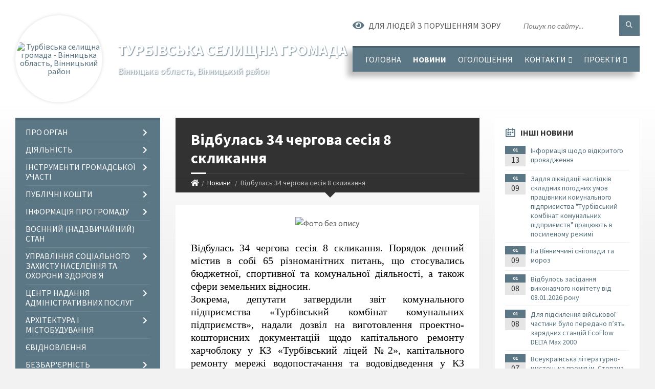

--- FILE ---
content_type: text/html; charset=UTF-8
request_url: https://ttg.gov.ua/news/1684930983/
body_size: 21265
content:
<!DOCTYPE html>
<html class="wide wow-animation" lang="uk">
<head>
	<!--[if IE]><meta http-equiv="X-UA-Compatible" content="IE=edge"><![endif]-->
	<meta charset="utf-8">
	<meta name="viewport" content="width=device-width, initial-scale=1">
	<!--[if IE]><script>
		document.createElement('header');
		document.createElement('nav');
		document.createElement('main');
		document.createElement('section');
		document.createElement('article');
		document.createElement('aside');
		document.createElement('footer');
		document.createElement('figure');
		document.createElement('figcaption');
	</script><![endif]-->
	<title>Відбулась 34 чергова сесія 8 скликання | Турбівська селищна громада</title>
	<meta name="description" content=". . Відбулась 34 чергова сесія 8 скликання. Порядок денний містив в собі 65 різноманітних питань, що стосувались бюджетної, спортивної та комунальної діяльності, а також сфери земельних відносин. . Зокрема, депутати затвердили звіт ком">
	<meta name="keywords" content="Відбулась, 34, чергова, сесія, 8, скликання, |, Турбівська, селищна, громада, 04326230">

	
		<meta property="og:image" content="https://rada.info/upload/users_files/04326230/8cf5339f8b666e90233f28018cac1fbd.jpg">
	<meta property="og:image:width" content="1800">
	<meta property="og:image:height" content="1350">
			<meta property="og:title" content="Відбулась 34 чергова сесія 8 скликання">
				<meta property="og:type" content="article">
	<meta property="og:url" content="https://ttg.gov.ua/news/1684930983/">
		
		<link rel="apple-touch-icon" sizes="57x57" href="https://gromada.org.ua/apple-icon-57x57.png">
	<link rel="apple-touch-icon" sizes="60x60" href="https://gromada.org.ua/apple-icon-60x60.png">
	<link rel="apple-touch-icon" sizes="72x72" href="https://gromada.org.ua/apple-icon-72x72.png">
	<link rel="apple-touch-icon" sizes="76x76" href="https://gromada.org.ua/apple-icon-76x76.png">
	<link rel="apple-touch-icon" sizes="114x114" href="https://gromada.org.ua/apple-icon-114x114.png">
	<link rel="apple-touch-icon" sizes="120x120" href="https://gromada.org.ua/apple-icon-120x120.png">
	<link rel="apple-touch-icon" sizes="144x144" href="https://gromada.org.ua/apple-icon-144x144.png">
	<link rel="apple-touch-icon" sizes="152x152" href="https://gromada.org.ua/apple-icon-152x152.png">
	<link rel="apple-touch-icon" sizes="180x180" href="https://gromada.org.ua/apple-icon-180x180.png">
	<link rel="icon" type="image/png" sizes="192x192"  href="https://gromada.org.ua/android-icon-192x192.png">
	<link rel="icon" type="image/png" sizes="32x32" href="https://gromada.org.ua/favicon-32x32.png">
	<link rel="icon" type="image/png" sizes="96x96" href="https://gromada.org.ua/favicon-96x96.png">
	<link rel="icon" type="image/png" sizes="16x16" href="https://gromada.org.ua/favicon-16x16.png">
	<link rel="manifest" href="https://gromada.org.ua/manifest.json">
	<meta name="msapplication-TileColor" content="#ffffff">
	<meta name="msapplication-TileImage" content="https://gromada.org.ua/ms-icon-144x144.png">
	<meta name="theme-color" content="#ffffff">
	
	
		<meta name="robots" content="">
		
	<link rel="preconnect" href="https://fonts.googleapis.com">
	<link rel="preconnect" href="https://fonts.gstatic.com" crossorigin>
	<link href="https://fonts.googleapis.com/css2?family=Source+Sans+Pro:ital,wght@0,400;0,700;1,400;1,700&display=swap" rel="stylesheet">
	
    <link rel="preload" href="//gromada.org.ua/themes/2021_townpress/css/styles_vip.css?v=1.43" as="style">
	<link rel="stylesheet" href="//gromada.org.ua/themes/2021_townpress/css/styles_vip.css?v=1.43">
	<link rel="stylesheet" href="//gromada.org.ua/themes/2021_townpress/css/44/theme_vip.css?v=1768606458">
	
		<!--[if lt IE 9]>
	<script src="https://oss.maxcdn.com/html5shiv/3.7.2/html5shiv.min.js"></script>
	<script src="https://oss.maxcdn.com/respond/1.4.2/respond.min.js"></script>
	<![endif]-->
	<!--[if gte IE 9]>
	<style type="text/css">
		.gradient { filter: none; }
	</style>
	<![endif]-->

</head>
<body class="">

	<a href="#top_menu" class="skip-link link" aria-label="Перейти до головного меню (Alt+1)" accesskey="1">Перейти до головного меню (Alt+1)</a>
	<a href="#left_menu" class="skip-link link" aria-label="Перейти до бічного меню (Alt+2)" accesskey="2">Перейти до бічного меню (Alt+2)</a>
    <a href="#main_content" class="skip-link link" aria-label="Перейти до головного вмісту (Alt+3)" accesskey="3">Перейти до текстового вмісту (Alt+3)</a>


		<header id="header" class="m-has-standard-menu m-has-header-tools m-has-gmap">
			<div class="header-inner">

				<div class="header-content">
					<div class="c-container">
						<div class="header-content-inner">

							<div class="header-branding m-large-logo">
								<a href="https://ttg.gov.ua/">
									<span id="logo" class="form_2">
										<img src="https://rada.info/upload/users_files/04326230/gerb/Турбівська_1.png" data-hires="https://rada.info/upload/users_files/04326230/gerb/Турбівська_1.png" alt="Турбівська селищна громада - Вінницька область, Вінницький район">
									</span>
									<span>
										<span class="slogan_1">Турбівська селищна громада</span>
										<span class="slogan_2">Вінницька область, Вінницький район</span>
									</span>
								</a>
							</div>
							
							<div class="header-toggle-holder">

								<button type="button" class="header-toggle">
									<i class="ico-open tp tp-menu"></i>
									<i class="ico-close tp tp-cross"></i>
									<span>Меню</span>
								</button>

								<a rel="nofollow" href="https://ttg.gov.ua/search/" class="header-gmap-switcher" title="Пошук по сайту">
									<i class="fas fa-search"></i>
								</a>

							</div>
							
							<nav class="header-menu" id="top_menu">
								<ul>
																		<li>
										<a href="https://ttg.gov.ua/main/">Головна</a>
																			</li>
																		<li class="m-active">
										<a href="https://ttg.gov.ua/news/">Новини</a>
																			</li>
																		<li>
										<a href="https://ttg.gov.ua/ogoloshennya-09-06-56-17-05-2021/">ОГОЛОШЕННЯ</a>
																			</li>
																		<li>
										<a href="https://ttg.gov.ua/feedback/">Контакти</a>
																				<ul>
																						<li>
												<a href="https://ttg.gov.ua/telefonnij-dovidnik-14-31-10-26-09-2022/">Телефонний довідник</a>
																							</li>
																																</ul>
																			</li>
																		<li>
										<a href="https://ttg.gov.ua/proekty-ta-hranty-14-55-40-21-10-2019/">Проєкти</a>
																				<ul>
																						<li>
												<a href="https://ttg.gov.ua/proekty-2016-14-56-25-21-10-2019/">Проекти 2016</a>
																							</li>
																						<li>
												<a href="https://ttg.gov.ua/proekty-2017-14-59-31-21-10-2019/">Проекти 2017</a>
																							</li>
																						<li>
												<a href="https://ttg.gov.ua/proekty-2018-16-06-10-21-10-2019/">Проекти 2018</a>
																							</li>
																						<li>
												<a href="https://ttg.gov.ua/proekty-2019-16-16-22-21-10-2019/">Проекти 2019</a>
																							</li>
																						<li>
												<a href="https://ttg.gov.ua/proekti-2021-roku-17-01-59-15-04-2021/">Проєкти 2021</a>
																							</li>
																																</ul>
																			</li>
																										</ul>
							</nav>
							
							<div class="header-tools">

								<div class="header-search">
									<form method="get" action="https://ttg.gov.ua/search/" class="c-search-form">
										<div class="form-fields">
											<input type="text" name="q" value="" placeholder="Пошук по сайту..." aria-label="Введіть пошукову фразу">
											<button type="submit" name="gAction" value="search" class="submit-btn" aria-label="Здійснити пошук"><i class="tp tp-magnifier"></i></button>
										</div>
									</form>
								</div>
								
								<a href="#" rel="nofollow" class="header-gmap-switcher" title="Версія для людей з вадами зору" onclick="return set_special('fa175ab95799aa6faf5ceead71faced7d9392f55');">
									<i class="ico-open fas fa-eye"></i>
									<span>Для людей з порушенням зору</span>
								</a>

							</div>

						</div>
					</div>
				</div>

			</div>
		</header>

		<div class="header-bg">
			<div class="header-image" data-autoplay="8">
														<div class="image-layer" style="background-image: url(https://rada.info/upload/users_files/04326230/backgrounds/bg1_1.jpg);"></div>
															<div class="image-layer" style="background-image: url(https://rada.info/upload/users_files/04326230/backgrounds/391926_priroda_vesna_sad_derevya_yabloni_oduvanchiki_soln_2560x1600_-www.GdeFon.ru_1.jpg);"></div>
												</div>
		</div>

		<div id="core">
			<div class="c-container">
				<div class="row">

					<div class="middle-column col-md-9 col-md-push-3" id="main_content">
					
																					<div class="row">
	
	<div class="middle-column col-md-8">

		<div id="page-content">
			<div class="page-content-inner">
			
				<div id="page-header" class="m-has-breadcrumbs">
					<div class="page-title">
						<h1>Відбулась 34 чергова сесія 8 скликання</h1>
					</div>
					<div class="breadcrumbs">
						<ul><li><a href="https://ttg.gov.ua/" title="Головна сторінка"><span class="fa fa-home"></span></a></li><li><a href="https://ttg.gov.ua/news/" aria-current="page">Новини</a></li> <li class="active">Відбулась 34 чергова сесія 8 скликання</li></ul>
					</div>
				</div>

				<div class="post-page post-detail-page">
					<div class="post">
						<div class="post-inner c-content-box m-no-padding">

							<div class="post-core">

								<div class="post-content">
									<div class="post-content-inner">
						
										
										
										<main>
										<p style="text-align: center;"><img alt="Фото без опису"  alt="" src="https://rada.info/upload/users_files/04326230/8cf5339f8b666e90233f28018cac1fbd.jpg" style="width: 500px; height: 375px;" /></p>

<p style="text-align: justify;"><span style="color:#000000;"><span style="font-size:20px;"><span style="font-family:Times New Roman,Times,serif;">Відбулась 34 чергова сесія 8 скликання. Порядок денний містив в собі 65 різноманітних питань, що стосувались бюджетної, спортивної та комунальної діяльності, а також сфери земельних відносин.&nbsp;<br />
Зокрема, депутати затвердили звіт комунального підприємства &laquo;Турбівський комбінат комунальних підприємств&raquo;, надали дозвіл на виготовлення проектно-кошторисних документацій щодо капітального ремонту харчоблоку у КЗ &laquo;Турбівський ліцей №2&raquo;, капітального ремонту мережі водопостачання та водовідведення у КЗ &laquo;Турбівський заклад дошкільної освіти №1&raquo; та інших ремонтних робіт.<br />
Решта 55 питань стосувались сфери земельних відносин, де відповідно до звернень підприємців та жителів нашої громади депутатський корпусом були прийняті рішення.</span></span></span></p>
										</main>
										
																				<div class="gallery-list-page gallery-page">
											<div class="c-gallery">
												<ul class="gallery-images m-layout-masonry m-3-columns">

																										<li class="gallery-image album_item">
														<div class="gallery-image-inner">
															<a href="https://rada.info/upload/users_files/04326230/gallery/large/0-02-05-3c21c242ffb8979923723a11e5eed783d139543f96bb4d0c4c5db4f930657493_26afc2d1.jpg" data-fancybox="gallery" data-caption="" title="">
																<img src="https://rada.info/upload/users_files/04326230/gallery/large/0-02-05-3c21c242ffb8979923723a11e5eed783d139543f96bb4d0c4c5db4f930657493_26afc2d1.jpg" alt="">
															</a>
															<p class="gallery-title"><a href="https://rada.info/upload/users_files/04326230/gallery/large/0-02-05-3c21c242ffb8979923723a11e5eed783d139543f96bb4d0c4c5db4f930657493_26afc2d1.jpg" data-fancybox="gallery2" data-caption=""></a></p>
														</div>
																											</li>
																										<li class="gallery-image album_item">
														<div class="gallery-image-inner">
															<a href="https://rada.info/upload/users_files/04326230/gallery/large/0-02-05-7b5dfca155433ec41aa720e42a811841109a10d16ba23a6d532e530a32431da2_50f77ce3.jpg" data-fancybox="gallery" data-caption="" title="">
																<img src="https://rada.info/upload/users_files/04326230/gallery/large/0-02-05-7b5dfca155433ec41aa720e42a811841109a10d16ba23a6d532e530a32431da2_50f77ce3.jpg" alt="">
															</a>
															<p class="gallery-title"><a href="https://rada.info/upload/users_files/04326230/gallery/large/0-02-05-7b5dfca155433ec41aa720e42a811841109a10d16ba23a6d532e530a32431da2_50f77ce3.jpg" data-fancybox="gallery2" data-caption=""></a></p>
														</div>
																											</li>
																										<li class="gallery-image album_item">
														<div class="gallery-image-inner">
															<a href="https://rada.info/upload/users_files/04326230/gallery/large/0-02-05-74e509c96ac8b05e68661c65926323aaa7c2dc139121d39389ccdc8324dd4972_b1bb5f00.jpg" data-fancybox="gallery" data-caption="" title="">
																<img src="https://rada.info/upload/users_files/04326230/gallery/large/0-02-05-74e509c96ac8b05e68661c65926323aaa7c2dc139121d39389ccdc8324dd4972_b1bb5f00.jpg" alt="">
															</a>
															<p class="gallery-title"><a href="https://rada.info/upload/users_files/04326230/gallery/large/0-02-05-74e509c96ac8b05e68661c65926323aaa7c2dc139121d39389ccdc8324dd4972_b1bb5f00.jpg" data-fancybox="gallery2" data-caption=""></a></p>
														</div>
																											</li>
																										<li class="gallery-image album_item">
														<div class="gallery-image-inner">
															<a href="https://rada.info/upload/users_files/04326230/gallery/large/0-02-05-97bb7087695e216dbbbff7de2f349da5544c0db6df5fa7e4dea4c81d653325a3_333d2cad.jpg" data-fancybox="gallery" data-caption="" title="">
																<img src="https://rada.info/upload/users_files/04326230/gallery/large/0-02-05-97bb7087695e216dbbbff7de2f349da5544c0db6df5fa7e4dea4c81d653325a3_333d2cad.jpg" alt="">
															</a>
															<p class="gallery-title"><a href="https://rada.info/upload/users_files/04326230/gallery/large/0-02-05-97bb7087695e216dbbbff7de2f349da5544c0db6df5fa7e4dea4c81d653325a3_333d2cad.jpg" data-fancybox="gallery2" data-caption=""></a></p>
														</div>
																											</li>
																										<li class="gallery-image album_item">
														<div class="gallery-image-inner">
															<a href="https://rada.info/upload/users_files/04326230/gallery/large/0-02-05-9297eec141fbb07cc50302eaf3470d160c50fc2f65bce5348a62b4b3d00d1ec8_4ae6106b.jpg" data-fancybox="gallery" data-caption="" title="">
																<img src="https://rada.info/upload/users_files/04326230/gallery/large/0-02-05-9297eec141fbb07cc50302eaf3470d160c50fc2f65bce5348a62b4b3d00d1ec8_4ae6106b.jpg" alt="">
															</a>
															<p class="gallery-title"><a href="https://rada.info/upload/users_files/04326230/gallery/large/0-02-05-9297eec141fbb07cc50302eaf3470d160c50fc2f65bce5348a62b4b3d00d1ec8_4ae6106b.jpg" data-fancybox="gallery2" data-caption=""></a></p>
														</div>
																											</li>
																										<li class="gallery-image album_item">
														<div class="gallery-image-inner">
															<a href="https://rada.info/upload/users_files/04326230/gallery/large/0-02-05-78430b6b6e2b572d96b852defc495441af0a89be51269575385479b2db6deabd_10bcca91.jpg" data-fancybox="gallery" data-caption="" title="">
																<img src="https://rada.info/upload/users_files/04326230/gallery/large/0-02-05-78430b6b6e2b572d96b852defc495441af0a89be51269575385479b2db6deabd_10bcca91.jpg" alt="">
															</a>
															<p class="gallery-title"><a href="https://rada.info/upload/users_files/04326230/gallery/large/0-02-05-78430b6b6e2b572d96b852defc495441af0a89be51269575385479b2db6deabd_10bcca91.jpg" data-fancybox="gallery2" data-caption=""></a></p>
														</div>
																											</li>
																										<li class="gallery-image album_item">
														<div class="gallery-image-inner">
															<a href="https://rada.info/upload/users_files/04326230/gallery/large/0-02-05-53802aacba37899e0ff252aee9f946c9a64c954893675a885a9ed2420ac87ddb_f84cb5f5.jpg" data-fancybox="gallery" data-caption="" title="">
																<img src="https://rada.info/upload/users_files/04326230/gallery/large/0-02-05-53802aacba37899e0ff252aee9f946c9a64c954893675a885a9ed2420ac87ddb_f84cb5f5.jpg" alt="">
															</a>
															<p class="gallery-title"><a href="https://rada.info/upload/users_files/04326230/gallery/large/0-02-05-53802aacba37899e0ff252aee9f946c9a64c954893675a885a9ed2420ac87ddb_f84cb5f5.jpg" data-fancybox="gallery2" data-caption=""></a></p>
														</div>
																											</li>
																										<li class="gallery-image album_item">
														<div class="gallery-image-inner">
															<a href="https://rada.info/upload/users_files/04326230/gallery/large/0-02-05-ad973b8fdd03d8d684d39cef57fbda38fa87f1be6cc3e660ec8c4340b8540467_bff3b1ad.jpg" data-fancybox="gallery" data-caption="" title="">
																<img src="https://rada.info/upload/users_files/04326230/gallery/large/0-02-05-ad973b8fdd03d8d684d39cef57fbda38fa87f1be6cc3e660ec8c4340b8540467_bff3b1ad.jpg" alt="">
															</a>
															<p class="gallery-title"><a href="https://rada.info/upload/users_files/04326230/gallery/large/0-02-05-ad973b8fdd03d8d684d39cef57fbda38fa87f1be6cc3e660ec8c4340b8540467_bff3b1ad.jpg" data-fancybox="gallery2" data-caption=""></a></p>
														</div>
																											</li>
																										<li class="gallery-image album_item">
														<div class="gallery-image-inner">
															<a href="https://rada.info/upload/users_files/04326230/gallery/large/0-02-05-a0f404cabe609eb5bd3109c91849dc06c8c8232a8e8a2afb29944a07874b08b0_24ffd8dc.jpg" data-fancybox="gallery" data-caption="" title="">
																<img src="https://rada.info/upload/users_files/04326230/gallery/large/0-02-05-a0f404cabe609eb5bd3109c91849dc06c8c8232a8e8a2afb29944a07874b08b0_24ffd8dc.jpg" alt="">
															</a>
															<p class="gallery-title"><a href="https://rada.info/upload/users_files/04326230/gallery/large/0-02-05-a0f404cabe609eb5bd3109c91849dc06c8c8232a8e8a2afb29944a07874b08b0_24ffd8dc.jpg" data-fancybox="gallery2" data-caption=""></a></p>
														</div>
																											</li>
																										<li class="gallery-image album_item">
														<div class="gallery-image-inner">
															<a href="https://rada.info/upload/users_files/04326230/gallery/large/0-02-05-aeb12d84ee463dea29d055cf64c4feb28dd87ae5c8be589b85488e2051f8fc0d_77d1005.jpg" data-fancybox="gallery" data-caption="" title="">
																<img src="https://rada.info/upload/users_files/04326230/gallery/large/0-02-05-aeb12d84ee463dea29d055cf64c4feb28dd87ae5c8be589b85488e2051f8fc0d_77d1005.jpg" alt="">
															</a>
															<p class="gallery-title"><a href="https://rada.info/upload/users_files/04326230/gallery/large/0-02-05-aeb12d84ee463dea29d055cf64c4feb28dd87ae5c8be589b85488e2051f8fc0d_77d1005.jpg" data-fancybox="gallery2" data-caption=""></a></p>
														</div>
																											</li>
																										<li class="gallery-image album_item">
														<div class="gallery-image-inner">
															<a href="https://rada.info/upload/users_files/04326230/gallery/large/0-02-05-e9ec498f59b768020c8e3df267c4524da60e3ae31eb086757bf0cf6aefedf13d_24042033.jpg" data-fancybox="gallery" data-caption="" title="">
																<img src="https://rada.info/upload/users_files/04326230/gallery/large/0-02-05-e9ec498f59b768020c8e3df267c4524da60e3ae31eb086757bf0cf6aefedf13d_24042033.jpg" alt="">
															</a>
															<p class="gallery-title"><a href="https://rada.info/upload/users_files/04326230/gallery/large/0-02-05-e9ec498f59b768020c8e3df267c4524da60e3ae31eb086757bf0cf6aefedf13d_24042033.jpg" data-fancybox="gallery2" data-caption=""></a></p>
														</div>
																											</li>
																										<li class="gallery-image album_item">
														<div class="gallery-image-inner">
															<a href="https://rada.info/upload/users_files/04326230/gallery/large/зображення_viber_2023-05-25_08-30-19-556.jpg" data-fancybox="gallery" data-caption="" title="">
																<img src="https://rada.info/upload/users_files/04326230/gallery/large/зображення_viber_2023-05-25_08-30-19-556.jpg" alt="">
															</a>
															<p class="gallery-title"><a href="https://rada.info/upload/users_files/04326230/gallery/large/зображення_viber_2023-05-25_08-30-19-556.jpg" data-fancybox="gallery2" data-caption=""></a></p>
														</div>
																											</li>
													
												</ul>
											</div>
										</div>
										
									</div>
								</div>

							</div>

							<div class="post-footer">
								<div class="post-footer-inner">

									<div class="post-info">
										<i class="ico tp tp-clock2"></i>
										<span class="post-date">
											24 Травня, 2023 о 15:20
										</span>
										<i class="ico far fa-eye"></i>
										<span class="post-views">
											262
										</span>
																			</div>
																		
																		<div class="post-share">
										Сподобалась новина? Поширте:										
																				<a data-type="fb" class="social_share fab fa-facebook" onclick="window.open('https://www.facebook.com/sharer/sharer.php?u=https://ttg.gov.ua/news/1684930983/', '', 'toolbar=0,status=0,scrollbars=1,width=626,height=436'); return false;" href="#" rel="nofollow" title="Поширити у Facebook"></a>
										<a data-type="tw" class="social_share fab fa-twitter" onclick="window.open('https://twitter.com/intent/tweet?url=https://ttg.gov.ua/news/1684930983/&text=%D0%92%D1%96%D0%B4%D0%B1%D1%83%D0%BB%D0%B0%D1%81%D1%8C+34+%D1%87%D0%B5%D1%80%D0%B3%D0%BE%D0%B2%D0%B0+%D1%81%D0%B5%D1%81%D1%96%D1%8F+8+%D1%81%D0%BA%D0%BB%D0%B8%D0%BA%D0%B0%D0%BD%D0%BD%D1%8F', '', 'toolbar=0,status=0,scrollbars=1,width=626,height=436'); return false;" href="#" rel="nofollow" title="Поширити у Twitter"></a>
										<a onclick="window.print(); return false;" rel="nofollow" class="social_share fas fa-print" href="#" title="Надрукувати"></a>
									</div>
																		
								</div>
							</div>
							
						</div>
					</div>
					
										<div class="post-navigation">
						<div class="c-content-box">
							<ul>
								<li class="prev m-has-thumb">
																		<div class="prev-inner">
																				<div class="nav-thumb">
											<a href="https://ttg.gov.ua/news/1684826249/"><img src="https://rada.info/upload/users_files/04326230/94de36a254ccb846bbbe756029a4178f.jpg" alt="Привітання селищного голови Ігоря СОЦЯ з Днем морської піхоти України!"></a>
										</div>
																				<h5><a href="https://ttg.gov.ua/news/1684826249/">Попередня стаття</a></h5>
										<a href="https://ttg.gov.ua/news/1684826249/">Привітання селищного голови Ігоря СОЦЯ з Днем морської піхоти України!</a>
									</div>
																	</li>
								<li class="next m-has-thumb">
																		<div class="next-inner">
																				<div class="nav-thumb">
											<a href="https://ttg.gov.ua/news/1684993316/"><img src="https://rada.info/upload/users_files/04326230/53992b0608406dca2c02fe538463d63f.jpg" alt="Привітання селищного голови Ігоря СОЦЯ з Вознесінням!"></a>
										</div>
																				<h5><a href="https://ttg.gov.ua/news/1684993316/">Наступна стаття</a></h5>
										<a href="https://ttg.gov.ua/news/1684993316/">Привітання селищного голови Ігоря СОЦЯ з Вознесінням!</a>
									</div>
																	</li>

							</ul>
						</div>
					</div>
										
					
				</div>
			</div>
		</div>

	</div>
	
	<div class="right-column col-md-4">
		<aside class="sidebar">
			<div class="widget-list">

								<div class="widget events-widget">
					<div class="widget-inner">
						<h3 class="widget-title m-has-ico"><i class="widget-ico tp tp-calendar-full"></i>Інші новини</h3>
						<div class="widget-content">
							<ul class="event-list">

																<li class="event m-has-date">
									<div class="event-inner">
										<div class="event-date" title="13.01.2026, 13:21">
											<span class="event-month">01</span>
											<span class="event-day">13</span>
										</div>
										<h4 class="event-title"><a href="https://ttg.gov.ua/news/1768303458/">Інформація щодо відкритого провадження</a></h4>
									</div>
								</li>
																<li class="event m-has-date">
									<div class="event-inner">
										<div class="event-date" title="09.01.2026, 11:08">
											<span class="event-month">01</span>
											<span class="event-day">09</span>
										</div>
										<h4 class="event-title"><a href="https://ttg.gov.ua/news/1767950031/">Задля ліквідації наслідків складних погодних умов працівники комунального підприємства "Турбівський комбінат комунальних підприємств" працюють в посиленому режимі</a></h4>
									</div>
								</li>
																<li class="event m-has-date">
									<div class="event-inner">
										<div class="event-date" title="09.01.2026, 10:02">
											<span class="event-month">01</span>
											<span class="event-day">09</span>
										</div>
										<h4 class="event-title"><a href="https://ttg.gov.ua/news/1767945796/">На Вінниччині снігопади та мороз</a></h4>
									</div>
								</li>
																<li class="event m-has-date">
									<div class="event-inner">
										<div class="event-date" title="08.01.2026, 14:14">
											<span class="event-month">01</span>
											<span class="event-day">08</span>
										</div>
										<h4 class="event-title"><a href="https://ttg.gov.ua/news/1767874671/">Відбулось засідання виконавчого комітету від 08.01.2026 року</a></h4>
									</div>
								</li>
																<li class="event m-has-date">
									<div class="event-inner">
										<div class="event-date" title="08.01.2026, 09:33">
											<span class="event-month">01</span>
											<span class="event-day">08</span>
										</div>
										<h4 class="event-title"><a href="https://ttg.gov.ua/news/1767858018/">Для підсилення військової частини було передано п’ять зарядних станцій EcoFlow DELTA Max 2000</a></h4>
									</div>
								</li>
																<li class="event m-has-date">
									<div class="event-inner">
										<div class="event-date" title="07.01.2026, 14:48">
											<span class="event-month">01</span>
											<span class="event-day">07</span>
										</div>
										<h4 class="event-title"><a href="https://ttg.gov.ua/news/1767790328/">Всеукраїнська літературно-мистецька премія ім. Степана Руданського!</a></h4>
									</div>
								</li>
								
							</ul>
							<p class="show-all-btn"><a href="https://ttg.gov.ua/news/">Всі новини</a></p>
						</div>
					</div>
				</div>
				
				


<div id="banner_block">

	
	<p style="text-align: center;"><a rel="nofollow" href="https://ttg.toolkit.in.ua/queue/3375"><img alt="Фото без опису" src="https://rada.info/upload/users_files/04326230/b53359e881ad352a35d7b3e7ddb3471e.png" style="width: 250px; height: 250px;" /></a></p>

<p style="text-align: center;"><a rel="nofollow" href="https://howareu.com/."><img alt="Фото без опису"  src="https://rada.info/upload/users_files/04326230/da42dae2bdf86f042ad93b7ce8690df6.png" style="width: 250px; height: 250px;" /></a></p>

<p style="text-align: center;"><a rel="nofollow" href="https://pravo.minjust.gov.ua/ua" target="_blank"><img alt="Фото без опису" src="https://rada.info/upload/users_files/04326230/59fb20fc35ecc7c30fd3a93748b0febb.png" style="width: 256px; height: 197px;" /></a></p>

<p style="text-align: center;"><a rel="nofollow" href="https://center.diia.gov.ua/"><img alt="Фото без опису" src="https://rada.info/upload/users_files/04326230/2ad32dae03e8f8f82b7f90930f69dd58.jpg" style="width: 300px; height: 199px;" /></a></p>

<p style="text-align: center;"><a rel="nofollow" href="https://guide.diia.gov.ua/"><img alt="Фото без опису" src="https://rada.info/upload/users_files/04326230/ddeebb3c8d88129760f334b54cd21caf.jpg" style="width: 300px; height: 199px;" /></a></p>

<p style="text-align: center;"><a rel="nofollow" href="https://www.auc.org.ua/"><img alt="Фото без опису" src="https://rada.info/upload/users_files/04326230/72a1749b2471898ca5a9b406fca10438.png" style="width: 176px; height: 199px;" /></a></p>

<p style="text-align: center;">&nbsp;</p>
	<div class="clearfix"></div>

	<div id="SinoptikInformer" style="width:243px;" class="SinoptikInformer type1c1"><div class="siHeader"><div class="siLh"><div class="siMh"><a onmousedown="siClickCount();" class="siLogo" rel="nofollow" href="https://ua.sinoptik.ua/" target="_blank" title="Погода"> </a>Погода <span id="siHeader"></span></div></div></div><div class="siBody"><a onmousedown="siClickCount();" rel="nofollow" href="https://ua.sinoptik.ua/погода-вінниця" title="Погода у Вінниці" target="_blank"><div class="siCity"><div class="siCityName"><span>Вінниця</span></div><div id="siCont0" class="siBodyContent"><div class="siLeft"><div class="siTerm"></div><div class="siT" id="siT0"></div><div id="weatherIco0"></div></div><div class="siInf"><p>вологість: <span id="vl0"></span></p><p>тиск: <span id="dav0"></span></p><p>вітер: <span id="wind0"></span></p></div></div></div></a><a onmousedown="siClickCount();" rel="nofollow" href="https://ua.sinoptik.ua/погода-турбів" title="Погода у Турбові" target="_blank"><div class="siCity"><div class="siCityName"><span>Турбів</span></div><div id="siCont1" class="siBodyContent"><div class="siLeft"><div class="siTerm"></div><div class="siT" id="siT1"></div><div id="weatherIco1"></div></div><div class="siInf"><p>вологість: <span id="vl1"></span></p><p>тиск: <span id="dav1"></span></p><p>вітер: <span id="wind1"></span></p></div></div></div></a><div class="siLinks">Погода на 10 днів від <a rel="nofollow" href="https://ua.sinoptik.ua/10-днів" title="Погода на 10 днів" target="_blank" onmousedown="siClickCount();"> sinoptik.ua</a></div></div><div class="siFooter"><div class="siLf"><div class="siMf"></div></div></div></div><script type="text/javascript" charset="UTF-8" src="//sinoptik.ua/informers_js.php?title=4&wind=3&cities=303003955,303027145&lang=ua"></script>
	<div class="clearfix"></div>

</div>
			</div>
		</aside>
	</div>
	
</div>

<hr class="c-separator m-margin-top-small m-margin-bottom-small m-transparent hidden-lg hidden-md">																			
					</div>

					<div class="left-column sidebar col-md-3 col-md-pull-9">
						<aside class="sidebar">

							
							<nav class="side-menu m-left-side m-show-submenu" id="left_menu">
								<ul>
																		<li class="from_sidebar_menu">
										<a href="https://ttg.gov.ua/pro-organ-09-53-54-23-09-2025/">Про орган</a>
																				<ul>
																						<li>
												<a href="https://ttg.gov.ua/organizacijna-struktura-turbivskoi-selischnoi-radi-11-27-52-22-09-2025/">Організаційна структура Турбівської селищної ради</a>
																							</li>
																						<li>
												<a href="https://ttg.gov.ua/kerivnij-sklad-turbivskoi-selischnoi-teritorialnoi-gromadi-20-20-33-16-01-2023/">Керівний склад Турбівської селищної територіальної громади</a>
																								<ul>
																										<li>
														<a href="https://ttg.gov.ua/selischnij-golova-20-23-59-16-01-2023/">Селищний голова</a>
													</li>
																										<li>
														<a href="https://ttg.gov.ua/zastupnik-selischnogo-golovi-z-pitan-diyalnosti-vikonavchih-organiv-radi-20-27-52-16-01-2023/">Заступник селищного голови з питань діяльності виконавчих органів ради</a>
													</li>
																										<li>
														<a href="https://ttg.gov.ua/sekretar-selischnoi-radi-20-30-59-16-01-2023/">Секретар селищної ради</a>
													</li>
																										<li>
														<a href="https://ttg.gov.ua/kerujuchij-spravami-vikonavchogo-komitetu-20-36-30-16-01-2023/">Керуючий справами виконавчого комітету</a>
													</li>
																																						</ul>
																							</li>
																						<li>
												<a href="https://ttg.gov.ua/deputati-turbivskoi-selischnoi-gromadi-8-sklikannya-15-44-58-19-05-2021/">Депутати Турбівської селищної ради 8 скликання</a>
																							</li>
																						<li>
												<a href="https://ttg.gov.ua/pryyom-hromadyan-23-29-35-21-06-2019/">Прийом громадян</a>
																								<ul>
																										<li>
														<a href="https://ttg.gov.ua/grafik-nadannya-poslug-gu-pensijnogo-fondu-ukraini-08-57-42-23-05-2025/">Графік надання послуг фахівцем ГУ Пенсійного фонду України</a>
													</li>
																																						</ul>
																							</li>
																						<li>
												<a href="https://ttg.gov.ua/konkurs-14-27-16-07-12-2020/">Конкурс на заміщення вакантних посад</a>
																								<ul>
																										<li>
														<a href="https://ttg.gov.ua/viddilu-buhgalterskogo-obliku-ta-zvitnosti-turbivskoi-selischnoi-radi-14-40-37-17-12-2020/">Відділу бухгалтерського обліку та звітності Турбівської селищної ради</a>
													</li>
																										<li>
														<a href="https://ttg.gov.ua/viddilu-upravlinnya-personalom-turbivskoi-selischnoi-radi-14-45-17-17-12-2020/">Відділу управління персоналом Турбівської селищної ради</a>
													</li>
																										<li>
														<a href="https://ttg.gov.ua/upravlinnya-socialnogo-zahistu-naselennya-ta-ohoroni-zdorov’ya-turbivskoi-selischnoi-radi-15-13-11-17-12-2020/">Управління соціального захисту населення та охорони здоров’я Турбівської селищної ради</a>
													</li>
																										<li>
														<a href="https://ttg.gov.ua/finansovogo-upravlinnya-turbivskoi-selischnoi-radi-15-15-13-17-12-2020/">Фінансового управління Турбівської селищної ради</a>
													</li>
																										<li>
														<a href="https://ttg.gov.ua/viddilu-nadannya-administrativnih-poslug-15-16-56-17-12-2020/">Відділу надання адміністративних послуг</a>
													</li>
																										<li>
														<a href="https://ttg.gov.ua/viddil-organizacijno-rozporyadchoi-roboti-ta-dilovodstva-14-23-52-08-10-2025/">Відділ організаційно- розпорядчої роботи та діловодства</a>
													</li>
																																						</ul>
																							</li>
																						<li>
												<a href="https://ttg.gov.ua/ochischennya-vladi-10-54-26-09-04-2024/">Очищення влади</a>
																								<ul>
																										<li>
														<a href="https://ttg.gov.ua/informaciya-pro-perevirki-vidpovidno-do-zakonu-ukraini-pro-ochischennya-vladi-2025-rik-09-27-24-04-02-2025/">Інформація про перевірки відповідно до Закону України "Про очищення влади" (2025 рік)</a>
													</li>
																										<li>
														<a href="https://ttg.gov.ua/normativnopravova-baza-09-15-41-15-04-2024/">Нормативно-правова база</a>
													</li>
																										<li>
														<a href="https://ttg.gov.ua/informaciya-pro-perevirki-vidpovidno-do-zakonu-ukraini-pro-ochischennya-vladi-09-18-38-15-04-2024/">Інформація про перевірки відповідно до Закону України "Про очищення влади" (2024 рік)</a>
													</li>
																										<li>
														<a href="https://ttg.gov.ua/informaciya-pro-perevirki-vidpovidno-do-zakonu-ukraini-pro-ochischennya-vladi-2026-rik-11-50-49-05-01-2026/">Інформація про перевірки відповідно до Закону України "Про очищення влади" (2026 рік)</a>
													</li>
																																						</ul>
																							</li>
																																</ul>
																			</li>
																		<li class="from_sidebar_menu">
										<a href="https://ttg.gov.ua/diyalnist-10-20-57-23-09-2025/">Діяльність</a>
																				<ul>
																						<li>
												<a href="https://ttg.gov.ua/docs/">Документи</a>
																								<ul>
																										<li>
														<a href="https://ttg.gov.ua/reglament-15-20-23-30-07-2024/">Регламент ради</a>
													</li>
																										<li>
														<a href="https://ttg.gov.ua/rishennya-sesij-13-23-20-14-05-2021/">Рішення сесій</a>
													</li>
																										<li>
														<a href="https://ttg.gov.ua/proekti-13-21-17-14-05-2021/">Проєкти рішення сесій</a>
													</li>
																										<li>
														<a href="https://ttg.gov.ua/poimenne-golosuvannya-13-28-09-14-05-2021/">Поіменне голосування</a>
													</li>
																										<li>
														<a href="https://ttg.gov.ua/rishennya-vikonavchogo-komitetu-13-24-58-22-07-2024/">Рішення виконавчого комітету</a>
													</li>
																										<li>
														<a href="https://ttg.gov.ua/proekti-rishen-vikonkomu-13-29-49-22-07-2024/">Проєкти рішень виконкому</a>
													</li>
																										<li>
														<a href="https://ttg.gov.ua/rozporyadzhennya-selischnogo-golovi-z-osnovnoi-diyalnosti-2024-rik-10-54-55-02-07-2024/">Розпорядження</a>
													</li>
																										<li>
														<a href="https://ttg.gov.ua/miscevij-bjudzhet-13-22-07-14-05-2021/">Місцевий бюджет</a>
													</li>
																										<li>
														<a href="https://ttg.gov.ua/miscevi-podatki-i-zbori-13-22-49-14-05-2021/">Місцеві податки і збори</a>
													</li>
																										<li>
														<a href="https://ttg.gov.ua/bjudzhetna-politika-13-28-32-14-05-2021/">Бюджетна політика</a>
													</li>
																										<li>
														<a href="https://ttg.gov.ua/povidomlennya-13-24-34-14-05-2021/">Повідомлення</a>
													</li>
																										<li>
														<a href="https://ttg.gov.ua/protokoli-13-29-11-14-05-2021/">Протоколи</a>
													</li>
																										<li>
														<a href="https://ttg.gov.ua/reestr-kolektivnih-dogovoriv-08-30-41-19-05-2021/">Повідомна реєстрація колективних договорів</a>
													</li>
																																						</ul>
																							</li>
																						<li>
												<a href="https://ttg.gov.ua/sklad-postijnih-deputatskih-komisij-turbivskoi-selischnoi-radi-8-sklikannya-10-31-58-23-09-2025/">ПОСТІЙНІ ДЕПУТАТСЬКІ КОМІСІЇ</a>
																								<ul>
																										<li>
														<a href="https://ttg.gov.ua/postiyni-deputatski-komisiyi-00-03-41-22-06-2019/">Склад постійних депутатських комісій Турбівської селищної ради 8 скликання</a>
													</li>
																										<li>
														<a href="https://ttg.gov.ua/polozhennya-10-18-21-17-12-2020/">Положення</a>
													</li>
																										<li>
														<a href="https://ttg.gov.ua/grafik-provedennya-postijnih-komisij-10-19-39-17-12-2020/">Графік та порядок проведення постійних комісій</a>
													</li>
																										<li>
														<a href="https://ttg.gov.ua/z-pitan-prav-ljudini-zakonnosti-deputatskoi-diyalnosti-etiki-ta-reglamentu-11-20-22-17-12-2020/">Протоколи та висновки постійної комісії 8 скликання з питань прав людини, законності, депутатської діяльності, етики та регламенту</a>
													</li>
																										<li>
														<a href="https://ttg.gov.ua/z-pitan-finansiv-bjudzhetu-planuvannya-socialnoekonomichnogo-rozvitku-investicij-ta-mizhnarodnogo-spivrobitnictva-11-20-42-17-12-2020/">Протоколи та висновки постійної комісії 8 скликання з питань фінансів, бюджету, планування соціально-економічного розвитку, інвестицій та міжнародного співробітництва</a>
													</li>
																										<li>
														<a href="https://ttg.gov.ua/z-pitan-zemelnih-vidnosin-prirodokoristuvannya-planuvannya-teritorij-budivnictva-arhitekturi-ta-blagoustroju-11-21-04-17-12-2020/">Протоколи та висновки постійної комісії 8 скликання з питань земельних відносин, природокористування, планування територій, будівництва, архітектури та благоустрою</a>
													</li>
																										<li>
														<a href="https://ttg.gov.ua/z-pitan-komunalnoi-vlasnosti-infrastrukturi-zhitlovokomunalnogo-gospodarstva-ta-transportu-11-21-25-17-12-2020/">Протоколи та висновки постійної комісії 8 скликання з питань комунальної власності, інфраструктури, житлово-комунального господарства та транспорту</a>
													</li>
																										<li>
														<a href="https://ttg.gov.ua/z-gumanitarnih-pitan-osviti-kulturi-sportu-duhovnogo-rozvitku-molodizhnoi-politiki-ohoroni-zdorovya-materinstva-ditinstva-ta-socialnogo-zahi-11-22-10-/">Протоколи та висновки постійної комісії 8 скликання з гуманітарних питань: освіти, культури, спорту, духовного розвитку, молодіжної політики, охорони здоров'я, материнства, дитинства та соціального захисту населення</a>
													</li>
																										<li>
														<a href="https://ttg.gov.ua/protokoli-ta-visnovki-spilnih-zasidan-postijnih-komisij-09-52-49-02-01-2026/">Протоколи та висновки спільних засідань постійних комісій</a>
													</li>
																																						</ul>
																							</li>
																						<li>
												<a href="https://ttg.gov.ua/rehulyatorna-diyalnist-16-01-57-17-01-2020/">Регуляторна діяльність</a>
																								<ul>
																										<li>
														<a href="https://ttg.gov.ua/viddil-mistobuduvannya-arhitekturi-zhitlovokomunalnogo-gospodarstva-ta-blagoustroju-15-44-20-13-08-2021/">Відділ містобудування, архітектури, житлово-комунального господарства та благоустрою</a>
													</li>
																										<li>
														<a href="https://ttg.gov.ua/miscevi-podatki-i-zbori-na-2022-rik-14-28-43-01-12-2021/">Місцеві податки і збори на 2022 рік</a>
													</li>
																										<li>
														<a href="https://ttg.gov.ua/pro-bjudzhet-turbivskoi-selischnoi-teritorialnoi-gromadi-na-2022-rik-11-31-28-14-12-2021/">Про бюджет Турбівської селищної територіальної громади на 2022 рік</a>
													</li>
																										<li>
														<a href="https://ttg.gov.ua/miscevi-podatki-ta-zbori-na-teritorii-turbivskoi-selischnoi-teritorialnoi-gromadi-na-2025-rik-13-06-51-16-04-2024/">Місцеві податки та збори на території Турбівської селищної територіальної громади на 2025 рік</a>
													</li>
																										<li>
														<a href="https://ttg.gov.ua/miscevi-podatki-ta-zbori-na-teritorii-turbivskoi-selischnoi-teritorialnoi-gromadi-na-2026-rik-14-32-43-09-05-2025/">Місцеві податки та збори на території Турбівської селищної територіальної громади на 2026 рік</a>
													</li>
																																						</ul>
																							</li>
																						<li>
												<a href="https://ttg.gov.ua/dievi-miscevi-programi-09-57-56-01-11-2021/">Місцеві програми</a>
																								<ul>
																										<li>
														<a href="https://ttg.gov.ua/dievi-miscevi-programi-10-25-31-05-08-2024/">Дієві місцеві програми</a>
													</li>
																																						</ul>
																							</li>
																						<li>
												<a href="https://ttg.gov.ua/zviti-selischnogo-golovi-14-50-16-28-01-2025/">Звітування виборних посад</a>
																								<ul>
																										<li>
														<a href="https://ttg.gov.ua/zviti-selischnogo-golovi-09-40-30-27-02-2025/">ЗВІТИ селищного голови</a>
													</li>
																										<li>
														<a href="https://ttg.gov.ua/zviti-starostiv-starostinskih-okrugiv-09-41-07-27-02-2025/">ЗВІТИ старостів старостинських округів</a>
													</li>
																										<li>
														<a href="https://ttg.gov.ua/zviti-deputativ-09-41-58-27-02-2025/">ЗВІТИ депутатів</a>
													</li>
																																						</ul>
																							</li>
																						<li>
												<a href="https://ttg.gov.ua/schotizhnevi-zviti-vikonavchih-organiv-turbivskoi-selischnoi-radi-10-07-02-05-04-2021/">Звіти виконавчих органів Турбівської селищної ради</a>
																								<ul>
																										<li>
														<a href="https://ttg.gov.ua/zvituvannya-vikonavchih-organiv-radi-2024-rik-14-02-29-06-03-2025/">Звітування виконавчих органів ради 2024 рік</a>
													</li>
																																						</ul>
																							</li>
																																</ul>
																			</li>
																		<li class="from_sidebar_menu">
										<a href="https://ttg.gov.ua/instrumenti-gromadskoi-uchasti-10-41-30-23-09-2025/">Інструменти громадської участі</a>
																				<ul>
																						<li>
												<a href="https://ttg.gov.ua/antikorupcijna-politika-09-53-26-10-03-2021/">Антикорупційна політика</a>
																								<ul>
																										<li>
														<a href="https://ttg.gov.ua/podannya-deklaracij-v-umovah-voennogo-stanu-09-04-44-10-03-2022/">ПОДАННЯ ДЕКЛАРАЦІЙ В УМОВАХ ВОЄННОГО СТАНУ</a>
													</li>
																																						</ul>
																							</li>
																						<li>
												<a href="https://ttg.gov.ua/dostup-do-publichnoi-informacii-10-50-41-12-03-2021/">Доступ до публічної інформації</a>
																								<ul>
																										<li>
														<a href="https://ttg.gov.ua/forma-zapitu-na-informaciju-11-25-22-12-03-2021/">Форма запиту на інформацію</a>
													</li>
																										<li>
														<a href="https://ttg.gov.ua/zviti-14-57-19-29-04-2021/">Звіти</a>
													</li>
																										<li>
														<a href="https://ttg.gov.ua/pro-zahist-personalnih-danih-13-40-06-13-01-2025/">Про захист персональних даних</a>
													</li>
																																						</ul>
																							</li>
																						<li>
												<a href="https://ttg.gov.ua/gromadski-sluhannya-08-48-55-17-04-2025/">Громадські слухання</a>
																								<ul>
																										<li>
														<a href="https://ttg.gov.ua/protokoli-gromadskih-sluhan-11-14-14-20-06-2025/">Протоколи громадських слухань</a>
													</li>
																										<li>
														<a href="https://ttg.gov.ua/protokoli-zasidan-organizacijnogo-komitetu-z-provedennya-gromadskih-sluhan-15-21-37-30-05-2025/">Протоколи засідань організаційного комітету з проведення громадських слухань</a>
													</li>
																																						</ul>
																							</li>
																						<li>
												<a href="https://ttg.gov.ua/miscevi-iniciativi-09-40-20-17-04-2025/">Місцеві ініціативи</a>
																							</li>
																						<li>
												<a href="https://ttg.gov.ua/osbb-15-06-41-11-11-2019/">ОСББ</a>
																							</li>
																						<li>
												<a href="https://ttg.gov.ua/samoorganizaciya-naselennya-16-10-26-18-05-2021/">Органи самоорганізації населення</a>
																								<ul>
																										<li>
														<a href="https://ttg.gov.ua/mikrorajonkarerna-09-05-50-09-06-2021/">Мікрорайон-Кар'єрна</a>
													</li>
																																						</ul>
																							</li>
																																</ul>
																			</li>
																		<li class="from_sidebar_menu">
										<a href="https://ttg.gov.ua/finansi-i-bjudzhetna-politika-15-49-15-14-07-2025/">Публічні кошти</a>
																				<ul>
																						<li>
												<a href="https://ttg.gov.ua/miscevyy-byudzhet-11-38-13-11-09-2019/">Місцевий бюджет</a>
																								<ul>
																										<li>
														<a href="https://ttg.gov.ua/selyshchnyy-byudzhet-2019-rik-14-44-54-10-10-2019/">Селищний бюджет 2019 рік</a>
													</li>
																										<li>
														<a href="https://ttg.gov.ua/selyshchnyy-byudzhet-2020-rik-16-25-26-27-07-2020/">Селищний бюджет 2020 рік</a>
													</li>
																										<li>
														<a href="https://ttg.gov.ua/selischnij-bjudzhet-2021-rik-15-29-03-16-02-2022/">Селищний бюджет 2021 рік</a>
													</li>
																										<li>
														<a href="https://ttg.gov.ua/selischnij-bjudzhet-2022-rik-09-43-32-01-11-2021/">Селищний бюджет 2022 рік</a>
													</li>
																										<li>
														<a href="https://ttg.gov.ua/selischnij-bjudzhet-2023-11-39-43-23-12-2022/">Селищний бюджет 2023 рік</a>
													</li>
																										<li>
														<a href="https://ttg.gov.ua/selischnij-bjudzhet-2024-rik-13-55-37-14-12-2023/">Селищний бюджет 2024 рік</a>
													</li>
																										<li>
														<a href="https://ttg.gov.ua/selischnij-bjudzhet-2025-rik-13-39-30-03-12-2024/">Селищний бюджет 2025 рік</a>
													</li>
																										<li>
														<a href="https://ttg.gov.ua/selischnij-bjudzhet-2026-rik-11-03-51-24-12-2025/">Селищний бюджет 2026 рік</a>
													</li>
																																						</ul>
																							</li>
																						<li>
												<a href="https://ttg.gov.ua/prognoz-20262028-rr-15-10-03-18-06-2025/">Прогноз на 2026-2028 роки</a>
																							</li>
																						<li>
												<a href="https://ttg.gov.ua/plan-zahodiv-schodo-skladannya-prognozu-na-20222024-rr-13-11-06-17-06-2021/">Прогноз на 2022-2024 роки</a>
																							</li>
																						<li>
												<a href="https://ttg.gov.ua/miscevi-podatky-i-zbory-11-39-25-11-09-2019/">Місцеві податки і збори</a>
																								<ul>
																										<li>
														<a href="https://ttg.gov.ua/miscevi-podatky-i-zbory-na-2020-rik-13-09-34-10-10-2019/">Місцеві податки і збори на 2020 рік Турбів</a>
													</li>
																										<li>
														<a href="https://ttg.gov.ua/miscevi-podatky-i-zbory-na-2021-rik-15-47-04-23-07-2020/">Місцеві податки і збори на 2021 рік Турбів</a>
													</li>
																										<li>
														<a href="https://ttg.gov.ua/miscevi-podatki-i-zbori-na-2022-rik-08-37-09-22-07-2021/">Місцеві податки і збори на території Турбівської селищної територіальної громади</a>
													</li>
																										<li>
														<a href="https://ttg.gov.ua/stara-priluka-08-32-03-19-03-2021/">Стара Прилука</a>
													</li>
																										<li>
														<a href="https://ttg.gov.ua/kostyantinivka-08-36-01-19-03-2021/">Костянтинівка</a>
													</li>
																										<li>
														<a href="https://ttg.gov.ua/sivakivci-08-38-33-19-03-2021/">Сиваківці</a>
													</li>
																										<li>
														<a href="https://ttg.gov.ua/priborivka-15-34-10-22-03-2021/">Приборівка</a>
													</li>
																										<li>
														<a href="https://ttg.gov.ua/vahnivka-14-26-46-22-03-2021/">Вахнівка</a>
													</li>
																										<li>
														<a href="https://ttg.gov.ua/bricke-14-31-09-22-03-2021/">Брицьке</a>
													</li>
																										<li>
														<a href="https://ttg.gov.ua/bila-09-33-46-23-03-2021/">Біла</a>
													</li>
																										<li>
														<a href="https://ttg.gov.ua/kozinci-14-32-32-29-03-2021/">Козинці</a>
													</li>
																										<li>
														<a href="https://ttg.gov.ua/vstanovlennya-miscevih-podatkiv-ta-zboriv-na-teritorii-turbivskoi-selischnoi-teritorialnoi-gromadi-vvodyatsya-v-diju-z-01-sichnya-2025-roku-11-51-31-30-07-2024/">Місцеві податки та збори на території Турбівської селищної територіальної громади (вводяться в дію з 01 січня 2025 року)</a>
													</li>
																																						</ul>
																							</li>
																						<li>
												<a href="https://ttg.gov.ua/dohidni-rahunki-na-2022-rik-09-21-21-05-01-2022/">Дохідні рахунки на 2025 рік</a>
																							</li>
																						<li>
												<a href="https://ttg.gov.ua/instrukcii-z-pidgotovki-bjudzhetnih-zapitiv-10-29-46-01-04-2025/">Інструкції з підготовки бюджетних запитів</a>
																							</li>
																						<li>
												<a href="https://ttg.gov.ua/bjudzhetni-zapiti-na-2021-rik-13-25-31-12-03-2021/">Бюджетні запити на 2021 рік</a>
																								<ul>
																										<li>
														<a href="https://ttg.gov.ua/zvit-pro-vikonannya-pasportiv-bjudzhetnih-program-za-2021-rik-15-40-18-16-02-2022/">Звіт про виконання  паспортів бюджетних програм за 2021 рік</a>
													</li>
																										<li>
														<a href="https://ttg.gov.ua/pasporti-bjudzhetnih-program-13-26-00-12-03-2021/">Паспорти бюджетних програм</a>
													</li>
																										<li>
														<a href="https://ttg.gov.ua/zmini-pasportiv-ljutij-12-53-43-14-04-2021/">Зміни паспортів бюджетних програм</a>
													</li>
																										<li>
														<a href="https://ttg.gov.ua/zmini-bjudzhetnih-zapitiv-14-35-29-15-04-2021/">Зміни бюджетних запитів</a>
													</li>
																																						</ul>
																							</li>
																						<li>
												<a href="https://ttg.gov.ua/bjudzhetni-zapiti-na-2022-rik-08-33-49-22-12-2021/">Бюджетні запити на 2022 рік</a>
																								<ul>
																										<li>
														<a href="https://ttg.gov.ua/zmini-do-pasportiv-bjudzhetnih-program-11-00-36-16-05-2022/">Зміни до паспортів бюджетних програм на 2022 рік</a>
													</li>
																										<li>
														<a href="https://ttg.gov.ua/pasporti-bjudzhetnih-program-na-2022-rik-11-43-25-07-02-2022/">Паспорти бюджетних програм на 2022 рік</a>
													</li>
																										<li>
														<a href="https://ttg.gov.ua/zvit-pro-vikonannya-pasportiv-bjudzhetnih-program-za-2022-rik-09-10-22-21-02-2023/">Звіт про виконання паспортів бюджетних програм за 2022 рік</a>
													</li>
																																						</ul>
																							</li>
																						<li>
												<a href="https://ttg.gov.ua/bjudzhetni-zapiti-na-2023-rik-14-56-14-08-12-2022/">Бюджетні запити на 2023 рік</a>
																								<ul>
																										<li>
														<a href="https://ttg.gov.ua/pasporti-bjudzhetnih-program-na-2023-rik-15-33-04-17-01-2023/">Паспорти бюджетних програм на 2023 рік</a>
													</li>
																										<li>
														<a href="https://ttg.gov.ua/zvit-pro-vikonannya-pasportiv-bjudzhetnih-program-za-2023-rik-08-37-11-14-02-2024/">Звіт про виконання паспортів бюджетних програм за 2023 рік</a>
													</li>
																																						</ul>
																							</li>
																						<li>
												<a href="https://ttg.gov.ua/bjudzhetni-zapiti-na-2024-rik-10-02-26-11-12-2023/">Бюджетні запити на 2024 рік</a>
																								<ul>
																										<li>
														<a href="https://ttg.gov.ua/pasporti-bjudzhetnih-program-na-2024-rik-11-53-49-08-02-2024/">Паспорти бюджетних програм на 2024 рік</a>
													</li>
																										<li>
														<a href="https://ttg.gov.ua/zvit-pro-vikonannya-pasportiv-bjudzhetnih-program-na-2024-rik-10-22-27-26-02-2025/">Звіт про виконання паспортів бюджетних програм на 2024 рік</a>
													</li>
																																						</ul>
																							</li>
																						<li>
												<a href="https://ttg.gov.ua/bjudzhetni-zapiti-na-2025-rik-08-25-24-30-12-2024/">Бюджетні запити на 2025 рік</a>
																								<ul>
																										<li>
														<a href="https://ttg.gov.ua/pasporti-bjudzhetnih-program-na-2025-rik-16-08-55-29-01-2025/">Паспорти бюджетних програм на 2025 рік</a>
													</li>
																																						</ul>
																							</li>
																						<li>
												<a href="https://ttg.gov.ua/informue-podatkova-13-22-13-16-12-2021/">ІНФОРМУЄ податкова</a>
																							</li>
																																</ul>
																			</li>
																		<li class="from_sidebar_menu">
										<a href="https://ttg.gov.ua/informaciya-pro-gromadu-10-54-16-16-10-2025/">Інформація про громаду</a>
																				<ul>
																						<li>
												<a href="https://ttg.gov.ua/pasport-gromadi-11-00-51-16-10-2025/">Паспорт громади</a>
																							</li>
																						<li>
												<a href="https://ttg.gov.ua/plan-socialnoekonomichnogo-rozvitku-gromadi-11-03-10-16-10-2025/">План соціально-економічного розвитку громади</a>
																							</li>
																						<li>
												<a href="https://ttg.gov.ua/investicijnij-pasport-11-24-00-16-10-2025/">Інвестиційний паспорт</a>
																							</li>
																						<li>
												<a href="https://ttg.gov.ua/statut turbivskoi-selischnoi teritorialnoi-gromadi-15-47-02-03-11-2025/">Статут Турбівської селищної територіальної громади</a>
																							</li>
																						<li>
												<a href="https://ttg.gov.ua/strategiya-2030-12-24-20-30-04-2021/">Стратегія 2030</a>
																							</li>
																						<li>
												<a href="https://ttg.gov.ua/naselenni-punkti-gromadi-15-03-53-20-05-2021/">Історична довідка</a>
																								<ul>
																										<li>
														<a href="https://ttg.gov.ua/turistichni-marshruti-08-56-40-25-05-2021/">Туристичні маршрути / Tourist Routes</a>
													</li>
																										<li>
														<a href="https://ttg.gov.ua/muzei-14-49-22-24-06-2021/">Музеї</a>
													</li>
																										<li>
														<a href="https://ttg.gov.ua/parki-14-37-37-07-06-2021/">Парки</a>
													</li>
																										<li>
														<a href="https://ttg.gov.ua/cerkvi-08-58-47-25-05-2021/">Церкви</a>
													</li>
																										<li>
														<a href="https://ttg.gov.ua/palaci-ta-arhitekruta-11-41-43-02-06-2021/">Палаци та архітектура</a>
													</li>
																										<li>
														<a href="https://ttg.gov.ua/turbiv-08-59-03-19-06-2025/">селище Турбів</a>
													</li>
																										<li>
														<a href="https://ttg.gov.ua/selo-kosakivka-08-59-24-19-06-2025/">село Косаківка</a>
													</li>
																										<li>
														<a href="https://ttg.gov.ua/selo-kohanivka-09-04-26-19-06-2025/">село Коханівка</a>
													</li>
																										<li>
														<a href="https://ttg.gov.ua/selo-kozinci-09-04-46-19-06-2025/">село Козинці</a>
													</li>
																										<li>
														<a href="https://ttg.gov.ua/selo-penkivka-09-05-03-19-06-2025/">село Пеньківка</a>
													</li>
																										<li>
														<a href="https://ttg.gov.ua/selo-kobilnya-09-07-43-19-06-2025/">село Кобильня</a>
													</li>
																										<li>
														<a href="https://ttg.gov.ua/selo-zhurava-09-08-01-19-06-2025/">село Журава</a>
													</li>
																										<li>
														<a href="https://ttg.gov.ua/selo-petrivka-09-08-51-19-06-2025/">село Петрівка</a>
													</li>
																										<li>
														<a href="https://ttg.gov.ua/selo-nove-09-10-47-19-06-2025/">село Нове</a>
													</li>
																										<li>
														<a href="https://ttg.gov.ua/selo-nova-priluka-09-11-20-19-06-2025/">село Нова Прилука</a>
													</li>
																										<li>
														<a href="https://ttg.gov.ua/selo-stara-priluka-09-11-43-19-06-2025/">село Стара Прилука</a>
													</li>
																										<li>
														<a href="https://ttg.gov.ua/selo-shenderivka-09-57-23-24-09-2021/">село Шендерівка</a>
													</li>
																										<li>
														<a href="https://ttg.gov.ua/selo-priborivka-08-31-51-26-07-2021/">село Приборівка</a>
													</li>
																										<li>
														<a href="https://ttg.gov.ua/selo-sobolivka-15-34-49-11-08-2021/">село Соболівка</a>
													</li>
																										<li>
														<a href="https://ttg.gov.ua/selo-bila-09-30-05-15-07-2021/">село Біла</a>
													</li>
																										<li>
														<a href="https://ttg.gov.ua/selo-vahnivka-14-32-41-25-06-2021/">село Вахнівка</a>
													</li>
																										<li>
														<a href="https://ttg.gov.ua/selo-kostyantinivka-13-56-38-10-06-2021/">село Костянтинівка</a>
													</li>
																										<li>
														<a href="https://ttg.gov.ua/selo-chuprinivka-15-46-16-07-06-2021/">село Чупринівка</a>
													</li>
																										<li>
														<a href="https://ttg.gov.ua/selo-bricke-10-11-26-21-05-2021/">село Брицьке</a>
													</li>
																										<li>
														<a href="https://ttg.gov.ua/selo-konjushivka-10-11-55-21-05-2021/">село Конюшівка</a>
													</li>
																										<li>
														<a href="https://ttg.gov.ua/selo-sivakivci-15-30-10-20-05-2021/">село Сиваківці</a>
													</li>
																																						</ul>
																							</li>
																																</ul>
																			</li>
																		<li class="from_sidebar_menu">
										<a href="https://ttg.gov.ua/voennij-nadzvichajnij-stan-11-02-35-23-09-2025/">Воєнний (надзвичайний) стан</a>
																			</li>
																		<li class="from_sidebar_menu">
										<a href="https://ttg.gov.ua/upravlinnya-socialnogo-zahistu-naselennya-ta-ohoroni-zdorovya-13-11-18-04-06-2021/">Управління соціального захисту населення та охорони здоров'я</a>
																				<ul>
																						<li>
												<a href="https://ttg.gov.ua/grafik-prijomu-gromadyan-11-05-56-22-05-2025/">Графік прийому громадян</a>
																							</li>
																																</ul>
																			</li>
																		<li class="from_sidebar_menu">
										<a href="https://ttg.gov.ua/centr-nadannya-administrativnih-poslug-13-58-55-18-05-2021/">Центр надання адміністративних послуг</a>
																				<ul>
																						<li>
												<a href="https://ttg.gov.ua/reglament-centru-14-02-47-18-05-2021/">Регламент Центру</a>
																							</li>
																						<li>
												<a href="https://ttg.gov.ua/perelik-administrativnih-poslug-13-59-26-18-05-2021/">Перелік адміністративних послуг</a>
																								<ul>
																										<li>
														<a href="https://ttg.gov.ua/grafik-roboti-14-00-41-18-05-2021/">Графік роботи</a>
													</li>
																																						</ul>
																							</li>
																						<li>
												<a href="https://ttg.gov.ua/elektronna-cherga-15-31-24-10-11-2022/">Електронна черга</a>
																							</li>
																						<li>
												<a href="https://ttg.gov.ua/zakonodavcha-baza-15-50-27-09-07-2025/">Законодавча база</a>
																							</li>
																																</ul>
																			</li>
																		<li class="from_sidebar_menu">
										<a href="https://ttg.gov.ua/arhitektura-i-mistobuduvannya-13-29-46-04-06-2025/">Архітектура і містобудування</a>
																				<ul>
																						<li>
												<a href="https://ttg.gov.ua/mistobudivna-dokumentaciya-13-50-58-04-11-2021/">Містобудівна документація</a>
																								<ul>
																										<li>
														<a href="https://ttg.gov.ua/detalnij-plan-teritorii-zemelnoi-dilyanki-s-sivakivci-15-49-23-01-12-2021/">Детальний план території земельної ділянки с. Сиваківці</a>
													</li>
																										<li>
														<a href="https://ttg.gov.ua/detalnij-plan-teritorii-za-mezhami-smt-turbiv-11-38-58-12-12-2022/">Детальний план території за межами смт Турбів</a>
													</li>
																										<li>
														<a href="https://ttg.gov.ua/plan-zonuvannya-15-08-55-17-06-2024/">План зонування смт Турбів</a>
													</li>
																										<li>
														<a href="https://ttg.gov.ua/generalnij-plan-smt-turbiv-08-53-34-18-12-2023/">Генеральний план смт Турбів</a>
													</li>
																																						</ul>
																							</li>
																																</ul>
																			</li>
																		<li class="from_sidebar_menu">
										<a href="https://ttg.gov.ua/evidnovlennya-15-51-25-18-08-2025/">єВідновлення</a>
																			</li>
																		<li class="from_sidebar_menu">
										<a href="https://ttg.gov.ua/bezbarernist-13-30-22-09-09-2025/">БЕЗБАР'ЄРНІСТЬ</a>
																				<ul>
																						<li>
												<a href="https://ttg.gov.ua/zvit-pro-rezultati-provedennya-ocinki-stupenya-bezbar’ernosti-ob’ektiv-fizichnogo-otochennya-13-48-28-07-10-2025/">ЗВІТ  про результати проведення оцінки  ступеня безбар’єрності об’єктів фізичного оточення</a>
																							</li>
																						<li>
												<a href="https://ttg.gov.ua/instrukciya-iz-zabezpechennya-prav-ta-interesiv-osib-z-invalidnistju-ta-inshih-malomobilnih-grup-naselennya-v-miscyah-timchasovogo-prozhivan-14-23-02-10-09-2025/">Інструкція із забезпечення прав та інтересів осіб з інвалідністю та інших маломобільних груп населення в місцях тимчасового проживання ВПО та у процесі вимушеної евакуації</a>
																							</li>
																						<li>
												<a href="https://ttg.gov.ua/metodichni-rekomendacii-schodo-oblashtuvannya-bezbar’ernih-marshrutiv-13-31-39-09-09-2025/">Методичні рекомендації щодо облаштування безбар’єрних маршрутів</a>
																							</li>
																																</ul>
																			</li>
																		<li class="from_sidebar_menu">
										<a href="https://ttg.gov.ua/sluzhba-u-spravah-ditej-15-05-48-29-05-2025/">Служба у справах дітей</a>
																				<ul>
																						<li>
												<a href="https://ttg.gov.ua/grafik-roboti-15-07-31-29-05-2025/">Графік прийому громадян</a>
																							</li>
																																</ul>
																			</li>
																		<li class="from_sidebar_menu">
										<a href="https://ttg.gov.ua/rada-vpo-08-34-06-30-05-2025/">Рада ВПО</a>
																				<ul>
																						<li>
												<a href="https://ttg.gov.ua/instrukciya-iz-zabezpechennya-prav-ta-interesiv-osib-z-invalidnistju-ta-inshih-malomobilnih-grup-naselennya-v-miscyah-timchasovogo-prozhivan-14-21-45-10-09-2025/">Інструкція із забезпечення прав та інтересів осіб з інвалідністю та інших маломобільних груп населення в місцях тимчасового проживання ВПО та у процесі вимушеної евакуації</a>
																							</li>
																						<li>
												<a href="https://ttg.gov.ua/aktualna-informaciya-dlya-vpo-onovljuetsya-14-09-32-08-07-2022/">Актуальна інформація для ВПО (оновлюється)</a>
																							</li>
																																</ul>
																			</li>
																		<li class="from_sidebar_menu">
										<a href="https://ttg.gov.ua/turbivskij-kombinat-komunalnih-pidpriemstv-16-21-26-19-07-2021/">Комунальні підприємства, установи та організації Турбівської територіальної громади</a>
																				<ul>
																						<li>
												<a href="https://ttg.gov.ua/komunalna-ustanova-centr-nadannya-socialnih-poslug-turbivskoi-selischnoi-radi-16-13-18-22-03-2021/">Комунальна установа "Центр надання соціальних послуг Турбівської селищної ради"</a>
																								<ul>
																										<li>
														<a href="https://ttg.gov.ua/zapobigannya-ta-protidiya-domashnomu-nasilstvu-15-05-22-23-01-2023/">Запобігання та протидія домашньому насильству</a>
													</li>
																										<li>
														<a href="https://ttg.gov.ua/perelik-socialnih-poslug-scho-nadajutsya-10-40-58-05-05-2025/">Перелік соціальних послуг, що надаються</a>
													</li>
																																						</ul>
																							</li>
																						<li>
												<a href="https://ttg.gov.ua/komunalna-ustanova-centr-finansovogospodarskogo-obslugovuvannya-zakladiv-ta-ustanov-socialnokulturnoi-sferi-turbivskoi-selischnoi-radi-08-53-58-20-07-/">Комунальна установа "Центр фінансово-господарського обслуговування закладів та установ соціально-культурної сфери Турбівської селищної ради"</a>
																							</li>
																						<li>
												<a href="https://ttg.gov.ua/komunalna-ustanova-turbivska-selischna-likarnya-turbivskoi-selischnoi-radi-vinnickogo-rajonu-vinnickoi-oblasti-08-56-00-20-07-2021/">Комунальна установа "Турбівська селищна лікарня Турбівської селищної ради Вінницького району Вінницької області"</a>
																							</li>
																						<li>
												<a href="https://ttg.gov.ua/komunalna-ustanova-turbivskij-selischnij-centr-pervinnoi-medikosanitarnoi-dopomogi-turbivskoi-selischnoi-radi-vinnickogo-rajonu-vinnickoi-ob-08-58-20-/">Комунальна установа "Турбівський селищний центр первинної медико-санітарної допомоги Турбівської селищної ради Вінницького району Вінницької області"</a>
																							</li>
																						<li>
												<a href="https://ttg.gov.ua/komunalnij-zaklad-turbivska-misceva-pozhezhna-ohorona-turbivskoi-selischnoi-radi-vinnickogo-rajonu-vinnickoi-oblasti-09-01-26-20-07-2021/">Комунальний заклад "Турбівська місцева пожежна охорона Турбівської селищної ради Вінницького району Вінницької області"</a>
																							</li>
																						<li>
												<a href="https://ttg.gov.ua/komunalnij-zaklad-centr-kulturi-ta-dozvillya-turbivskoi-selischnoi-radi-vinnickogo-rajonu-vinnickoi-oblasti-09-02-46-20-07-2021/">Комунальний заклад "Центр культури та дозвілля  Турбівської селищної ради Вінницького району Вінницької області"</a>
																							</li>
																						<li>
												<a href="https://ttg.gov.ua/turbivska-dityachojunacka-sportivna-shkola-turbivskoi-selischnoi-radi-vinnickogo-rajonu-vinnickoi-oblasti-09-04-58-20-07-2021/">Турбівська дитячо-юнацька спортивна школа Турбівської селищної ради Вінницького району Вінницької області</a>
																							</li>
																						<li>
												<a href="https://ttg.gov.ua/turbivskij-kombinat-komunalnih-pidpriemstv-08-24-35-13-09-2022/">Комунальне підприємство "Турбівський комбінат комунальних підприємств"</a>
																							</li>
																																</ul>
																			</li>
																		<li class="from_sidebar_menu">
										<a href="https://ttg.gov.ua/uchasnykam-ato-ta-oos-11-05-33-18-11-2019/">Ветеранська політика</a>
																			</li>
																		<li class="from_sidebar_menu">
										<a href="https://ttg.gov.ua/osvityanska-galuz-14-06-15-04-06-2021/">Освітянська галузь</a>
																				<ul>
																						<li>
												<a href="https://ttg.gov.ua/koordinaciya-metodichnoi-roboti-16-47-56-08-06-2021/">Координація методичної роботи</a>
																							</li>
																						<li>
												<a href="https://ttg.gov.ua/merezha-osvitnih-zakladiv-gromadi-13-56-14-08-06-2021/">Мережа освітніх закладів громади</a>
																							</li>
																																</ul>
																			</li>
																		<li class="from_sidebar_menu">
										<a href="https://ttg.gov.ua/genderna-rivnist-08-33-02-02-05-2025/">Гендерна політика</a>
																				<ul>
																						<li>
												<a href="https://ttg.gov.ua/informacijni-materiali-09-44-53-08-05-2025/">Інформаційні матеріали</a>
																							</li>
																																</ul>
																			</li>
																		<li class="from_sidebar_menu">
										<a href="https://ttg.gov.ua/mizhnarodne-spivrobitnictvo-13-12-56-19-05-2025/">Міжнародне співробітництво</a>
																				<ul>
																						<li>
												<a href="https://ttg.gov.ua/miejska-górka-polska-13-33-40-19-05-2025/">Мейська Ґурка, Польща (Miejska Górka, Polska)</a>
																							</li>
																																</ul>
																			</li>
																										</ul>
							</nav>
							
															<div class="widget notices-widget right_menu_b">
	<div class="widget-inner">
		<h3 class="widget-title m-has-ico"><i class="widget-ico fas fa-wallet"></i>Публічні закупівлі</h3>
		<div class="widget-content">
			
						<p><a href="https://ttg.gov.ua/prozorro/" title="Публічні закупівлі Прозорро"><img src="//gromada.org.ua/themes/2021_townpress/img/prozorro_logo.png?v=2025" alt="Prozorro"></a></p>
			
			
						
		</div>
	</div>	
	</div>													
															<div class="widget notices-widget right_menu_b">
	<div class="widget-inner">
		<h3 class="widget-title m-has-ico"><i class="widget-ico tp tp-bullhorn"></i>Особистий кабінет користувача</h3>
		<div class="widget-content">
				
						<div class="c-alert-message m-notification">
				<i class="ico fas fa-user-lock" style="left: 12px;"></i>
				<div class="alert-inner">
					Ви не авторизовані. Для того, щоб мати змогу створювати або підтримувати петиції<br><br><a href="#auth_petition" data-fancybox class="c-button open-popup add_petition">авторизуйтесь</a>.
				</div>
			</div>
						
						
				<h4>Система електронних петицій</h4>
				
															<div class="none_petition">Немає петицій, за які можна голосувати</div>
																<p style="margin-bottom: 10px;"><a href="https://ttg.gov.ua/all_petitions/" class="btn btn-grey btn-small btn-block"><i class="fas fa-clipboard-list"></i> Всі петиції (3)</a></p>
										
								
								
								<p class="show-all-btn"><a href="#auth_petition" data-fancybox class="open-popup add_petition btn btn-yellow btn-small btn-block"><i class="fas fa-plus-circle"></i> Створити петицію</a></p>
									
						
						
						
		</div>
	</div>
	
	</div>
							
							
															<div class="widget notices-widget right_menu_b">
	<div class="widget-inner">
		<h3 class="widget-title m-has-ico"><i class="widget-ico fas fa-user-edit"></i>Звернення до посадовця</h3>
		<div class="widget-content">
			
			
				
					<div class="row sidebar_persons">
												<div class="col-md-6">
							<div class="one_sidebar_person">
								<div class="img"><a href="https://ttg.gov.ua/persons/882/"><img src="https://rada.info/upload/users_files/nodeputat.jpg" alt="Складанюк Вікторія Анатоліївна"></a></div>
								<div class="title"><a href="https://ttg.gov.ua/persons/882/">Складанюк Вікторія Анатоліївна</a></div>
							</div>
						</div>
												<div class="clearfix"></div>
					</div>

									
								
								<p class="show-all-btn"><a href="#auth_person" class="alert-link open-popup"><i class="fas fa-unlock-alt"></i> Кабінет посадової особи</a></p>
							
						
		</div>
	</div>
	</div>							
						</aside>
					</div>

				</div>
			</div>
		</div>
		
		
		<footer id="footer" class="m-has-bg">
			<div class="footer-bg">
				<div class="footer-inner">

					<div class="footer-top">
						<div class="c-container">

							<div id="bottom-panel">
								<div class="bottom-panel-inner">
									<div class="row">
										<div class="col-md-3">

											<div class="widget">
												<hr class="c-separator m-transparent hidden-lg hidden-md">
												<div class="widget-inner">
													<h3 class="widget-title m-has-ico"><i class="widget-ico far fa-bookmark"></i>Сервіси</h3>
													<div class="widget-content">
														<ul class="list-marked">
																														<li><a href="https://ttg.gov.ua/petitions/">Сервіс електронних петицій</a></li>
																																													<li><a href="https://ttg.gov.ua/persons/">Система електронних звернень</a></li>
																																													<li><a href="https://ttg.gov.ua/prozorro/">Держзакупівлі ProZorro</a></li>
																																																																										</ul>
														<div id="google_translate_element" style="margin-top: 20px;"></div>
													</div>
												</div>
											</div>

										</div>
										<div class="widget-col col-md-3">

											<div class="widget definition-list-widget">
												<hr class="c-separator m-transparent hidden-lg hidden-md">
												<div class="widget-inner">
													<h3 class="widget-title m-has-ico"><i class="widget-ico far fa-star"></i>Корисні посилання</h3>
													<div class="widget-content">
														<ul class="list-marked">
																														<li><a href="https://ttg.gov.ua/docs/">Офіційні документи</a></li>
																																													<li><a href="https://ttg.gov.ua/feedback/">Контактні дані</a></li>
															<li><a href="//alt.ttg.gov.ua/" rel="nofollow">Для людей з порушенням зору</a></li>
														</ul>
													</div>
												</div>
											</div>

										</div>
										<div class="widget-col col-md-3">

											<div class="widget">
												<hr class="c-separator m-transparent hidden-lg hidden-md">
												<div class="widget-inner">
													<h3 class="widget-title m-has-ico"><i class="widget-ico tp tp-envelope"></i>Контактні дані</h3>
													<div class="widget-content">
														<p>22513, 22513, Вінницька обл., Вінницький р-н, селище Турбів, вул. Миру, буд. 44</p>
														<p>Телефони: +38096-29-84-369, +38068-14-12-610 - Турбівська селищна рада<br>
														Email: <a href="mailto:office@ttg.gov.ua">office@ttg.gov.ua</a></p>
													</div>
												</div>
											</div>

										</div>
										<div class="widget-col col-md-3">

											<div class="widget">
												<hr class="c-separator m-transparent hidden-lg hidden-md">
												<div class="widget-inner">
													<div class="developers">
														<a href="https://vlada.ua/propozytsiyi/propozitsiya-gromadam/" class="socials" target="_blank" title="Посилання на платформу Vlada.UA - створення веб сайтів державних установ, організацій та органів місцевого самоврядування"><svg xmlns="http://www.w3.org/2000/svg" id="Layer_1" data-name="Layer 1" viewBox="0 0 2372.6 1725.53" class="svg replaced-svg"><defs><style>.cls-11{ opacity:0; }.cls-12{ fill:#fff; }.cls-13{ fill:#2985F7; }</style></defs><g class="cls-11"><rect class="cls-12" width="2372.6" height="1725.53"></rect></g><path d="M859.12,715.89h36L856.62,886.17H819.9L782.44,715.89h36.21c6,37.51,16.06,95,20.48,132.63C843.48,811.22,853.33,753.19,859.12,715.89Zm82.9,0H909.29V886.17H985v-28H942Zm127.38,0,32.73,170.28h-31.71l-7.26-38.91h-30.23l-7.49,38.91H993.71l36.47-170.28Zm-9.23,105.61c-3.37-21.91-8.22-52.15-11-74.27h-.75c-3.22,22.71-8.28,52.22-12.25,74.27Zm140.34-91.2C1231,752.56,1228.69,850,1199,871c-14,16.67-55.4,18.93-78.45,14.38v-167C1142.4,712.79,1185.72,713,1200.51,730.3Zm-12,67.45c-.24-37.88-10.1-60.33-35.23-55.33V859.9C1175.29,862.84,1187.51,848.05,1188.53,797.75Zm113.88-81.86,32.72,170.28h-31.71l-7.26-38.91h-30.23l-7.48,38.91h-31.73l36.47-170.28Zm-9.24,105.61c-3.37-21.91-8.22-52.15-11-74.27h-.75c-3.21,22.71-8.28,52.22-12.24,74.27Zm77.16,22.74c-25.07.11-25.29,44-.49,43.94C1395.87,889.49,1395.09,843.18,1370.33,844.24Zm105.39-17.69c0,25.77-6.73,32.58-16.23,32.58-8.75,0-16-7.57-16-32.58V715.89h-32.73V821c0,42.69,13.75,67.19,49,67.19,32.23,0,48.71-23.73,48.71-67.45V715.89h-32.73Zm155.11,59.62h-31.71l-7.26-38.91h-30.23l-7.49,38.91h-31.73l36.47-170.28h39.22Zm-42-64.67c-3.37-21.91-8.22-52.15-11-74.27h-.75c-3.22,22.71-8.28,52.22-12.25,74.27Z" transform="translate(0)" class="cls-12"></path><path class="cls-13" d="M1931.81,669.53a10.82,10.82,0,0,0,5.41-9.37v-216h216.56v-166H1915.57V653.9L1754.7,746.79V660.16a10.82,10.82,0,0,0-10.83-10.83h-65.52L1766,598.71a10.82,10.82,0,0,0,4-14.78l-36-62.46a10.84,10.84,0,0,0-6.59-5.05,10.67,10.67,0,0,0-8.21,1.09L1490.81,649.33H1389.9l304-175.53a10.89,10.89,0,0,0,4-14.78l-36.06-62.45a10.83,10.83,0,0,0-14.8-4L1202.36,649.33H1101.43L1621.79,348.9a10.9,10.9,0,0,0,4-14.79l-36.06-62.45a10.83,10.83,0,0,0-14.79-4l-661,381.63H813L1362.3,332.17a10.83,10.83,0,0,0,4-14.79l-36-62.46a10.87,10.87,0,0,0-6.59-5,10.72,10.72,0,0,0-8.2,1.09L263.1,858.51l-25.22-43.7L977.94,387.54a10.89,10.89,0,0,0,4-14.78l-36.06-62.45a10.81,10.81,0,0,0-14.8-4L378.34,625.44l-25.21-43.69,427.79-247a10.91,10.91,0,0,0,4-14.79l-36.06-62.46a10.81,10.81,0,0,0-14.8-4L431.14,428.42l-25.22-43.7L583.89,282c12.19-7.06,1.52-25.84-10.82-18.75L385.71,371.38a10.83,10.83,0,0,0-4,14.79l36.06,62.46a10.83,10.83,0,0,0,14.8,4L735.49,277.72l25.22,43.7-427.79,247a10.82,10.82,0,0,0-4,14.78L365,645.64a10.89,10.89,0,0,0,14.79,4L932.51,330.52l25.22,43.68L217.67,801.47a10.93,10.93,0,0,0-4,14.8l36.06,62.45a10.88,10.88,0,0,0,14.8,4L1316.87,275.13l25.23,43.7-574.95,332A10.83,10.83,0,0,0,772.56,671H916.8c6,1.39,654.16-377.65,659.56-379.12l25.22,43.69-546,315.22c-9.45,5.07-5.4,20.56,5.41,20.21h144.23a10.74,10.74,0,0,0,5.41-1.46l437.81-252.76,25.22,43.69L1344.08,650.78c-9.47,5.08-5.39,20.56,5.41,20.21h144.22a10.76,10.76,0,0,0,5.41-1.46l221.46-127.85,25.22,43.7-113.27,65.4c-9.49,5.09-5.36,20.55,5.41,20.21h95.11c0,44.31,0,133.78,0,177.83-.25,8.06,9.36,13.64,16.24,9.38l302.88-174.89,25.18,43.63-264.49,149.8c-12.25,6.94-1.68,25.82,10.66,18.83l274-155.17a10.84,10.84,0,0,0,4.06-14.84l-36.07-62.45a10.82,10.82,0,0,0-14.79-4l-296,170.93V771.8Zm5.41-247V372h194.91v50.53Zm194.91-72.19H1937.22V299.81h194.91Zm-145.8,608.31a10.84,10.84,0,0,1-4,14.8l-615.14,355.15,25.22,43.7,365.36-210.94a10.72,10.72,0,0,1,8.2-1.08,11,11,0,0,1,6.59,5l36.05,62.45a10.84,10.84,0,0,1-4,14.8L1439.33,1453.5l25.23,43.7,115.53-66.72a10.83,10.83,0,0,1,10.82,18.77L1466,1521.38a10.92,10.92,0,0,1-14.8-4l-36-62.46a10.82,10.82,0,0,1,4-14.79l365.32-210.92-25.21-43.7-365.35,210.93a10.82,10.82,0,0,1-14.8-4L1343,1330a10.91,10.91,0,0,1,4-14.79L1962.15,960.1l-25.21-43.7-615.16,355.15a10.84,10.84,0,0,1-14.8-4l-36.06-62.45a10.81,10.81,0,0,1,3.91-14.74L1693,945.29H1598.4l-661,381.65a10.83,10.83,0,0,1-14.8-4l-36.06-62.45a10.92,10.92,0,0,1,4-14.8l520.35-300.43H1309.94L865.27,1202a10.92,10.92,0,0,1-14.79-4l-36.05-62.45a10.81,10.81,0,0,1,3.91-14.74l299.42-175.57h-96.27L886.85,1023a10.83,10.83,0,0,1-14.8-4l-42.58-73.77H682.83A10.83,10.83,0,0,1,672,935.12l-2.2-36.61-78.5,45.34a11,11,0,0,1-5.42,1.44H462.3c-7.48.63-11.28-8.8-14.65-13.84a10.9,10.9,0,0,1,3.78-15.12L663.54,793.87l-3.38-56.31L417.07,877.92a10.84,10.84,0,0,1-10.83-18.77L664.5,710c6.63-4.07,16,.91,16.22,8.72l4.84,80.49a10.86,10.86,0,0,1-5.39,10L482.1,923.64H583L674.17,871c6.65-4.08,16,.92,16.21,8.73L693,923.64H835.71a10.85,10.85,0,0,1,9.39,5.41l40.29,69.81,127.79-73.78a10.85,10.85,0,0,1,5.41-1.44h139a10.82,10.82,0,0,1,5.48,20.16L838.57,1134.1l25.24,43.75,437.83-252.77a10.82,10.82,0,0,1,5.41-1.44h144.22c10.71-.33,15,15.1,5.41,20.21l-546,315.21,25.22,43.7c5.4-1.46,653.58-380.55,659.55-379.12h137.43c10.68-.33,14.95,15,5.48,20.16l-443.33,259.83,25.25,43.74,615.17-355.15a10.83,10.83,0,0,1,14.79,4Z" transform="translate(0)"></path></svg></a><br>
														<span>офіційні сайти «під ключ»</span><br>
														для органів державної влади
													</div>
												</div>
											</div>

										</div>
									</div>
								</div>
							</div>

						</div>
					</div>

					<div class="footer-bottom">
						<div class="footer-bottom-inner">
							<div class="c-container">

								<div class="footer-social">
									<ul class="c-social-icons">
										<li class="ico-rss"><a href="https://gromada.org.ua/rss/44/" rel="nofollow" target="_blank" title="RSS-стрічка новин"><i class="fa fa-rss"></i></a></li>
																				<li class="ico-bot"><a href="https://ttg.gov.ua/feedback/#chat_bot" title="Наша громада в смартфоні"><i class="fas fa-robot"></i></a></li>
																																								<li class="ico-facebook"><a href="https://www.facebook.com/%D0%A2%D1%83%D1%80%D0%B1%D1%96%D0%B2%D1%81%D1%8C%D0%BA%D0%B0-%D1%81%D0%B5%D0%BB%D0%B8%D1%89%D0%BD%D0%B0-%D1%80%D0%B0%D0%B4%D0%B0-103739074998612" rel="nofollow" target="_blank" title="Наша сторінка у Facebook"><i class="fab fa-facebook-f"></i></a></li>
																																								<li class="ico-telegram"><a href="https://t.me/ttg_news" rel="nofollow" target="_blank" title="Telegram-канал"><i class="fab fa-telegram"></i></a></li>
																														<li class="ico-youtube"><a href="https://www.youtube.com/channel/UCK5Ll5AjLiAgjstLkl4KdhA" rel="nofollow" target="_blank" title="Канал у Youtube"><i class="fab fa-youtube"></i></a></li>
																				<li class="ico-sitemap"><a href="https://ttg.gov.ua/sitemap/" rel="nofollow" target="_blank" title="Мапа сайту"><i class="fa fa-sitemap"></i></a></li>
									</ul>
								</div>

																<nav class="footer-menu">
									<ul>
										<li><a href="#auth_block" class="open-popup"><i class="fa fa-lock"></i> Вхід для адміністратора</a></li>
									</ul>
								</nav>
								
								<div class="footer-text">
									<p>Турбівська селищна громада - 2019-2026 &copy; Весь контент доступний за ліцензією <a href="https://creativecommons.org/licenses/by/4.0/deed.uk" target="_blank" rel="nofollow">Creative Commons Attribution 4.0 International License</a>, якщо не зазначено інше.</p>
								</div>

							</div>
						</div>
					</div>

				</div>
			</div>
		</footer>

		<a href="javascipt:;" class="go_to_top"></a>

		


		<script src="//gromada.org.ua/themes/2021_townpress/js/jquery.min.js" type="text/javascript"></script>
		<script src="//gromada.org.ua/themes/2021_townpress/js/jquery-migrate-3.3.2.js" type="text/javascript"></script>
				<script src="//gromada.org.ua/themes/2021_townpress/js/third-party.js" type="text/javascript"></script>
		<script src="//gromada.org.ua/themes/2021_townpress/js/library.js" type="text/javascript"></script>
		<script src="//gromada.org.ua/themes/2021_townpress/js/jquery.mask.min.js" type="text/javascript"></script>
		<script src="//gromada.org.ua/themes/2021_townpress/js/scripts.js?v=1.33" type="text/javascript"></script>
		
				<script type="text/javascript" src="//translate.google.com/translate_a/element.js?cb=googleTranslateElementInit"></script>
		<script type="text/javascript">
			function googleTranslateElementInit() {
				new google.translate.TranslateElement({
					pageLanguage: 'uk',
					includedLanguages: 'de,en,es,fr,pl,hu,bg,ro,da,lt',
					layout: google.translate.TranslateElement.InlineLayout.SIMPLE,
					gaTrack: true,
					gaId: 'UA-71656986-1'
				}, 'google_translate_element');
			}
		</script>
				
	
		
	
									<div id="auth_petition" style="display: none;" class="modal_block">

	<h4>Авторизація в системі електронних петицій</h4>
	
	
		

	<div class="box">

		<form action="//gromada.org.ua/n/actions/" method="post">

			
			<p>
				<label>
					Email *
					<input class="form-input" id="petition_login" type="email" name="petition_login" value="" required>
				</label>
			</p>

			<p>
				<label>
					Пароль *
					<input class="form-input" id="petition_password" type="password" name="petition_password" value="" required>
				</label>
			</p>
			
			
			<div class="wow-outer">
				
				<input type="hidden" name="back_url" value="https://ttg.gov.ua/news/1684930983/">
				<input type="hidden" name="hash" value="fa175ab95799aa6faf5ceead71faced7d9392f55">
				<input type="hidden" name="gromada_id" value="44">
				
				<input type="hidden" name="petition_id" value="">
				<input type="hidden" name="design_2021" value="y">
				<button class="c-button button-primary-outline button-winona" type="submit" name="pAction" value="login_as_petition">Авторизуватись</button>
			</div>

		</form>

	</div>
	
			<p>Забулись пароль? <a href="javascript:;" rel="nofollow" onclick="return show_next_modal('#forgot_password');">Система відновлення пароля</a></p>
		<p>Ще не зареєстровані? <a href="javascript:;" rel="nofollow" onclick="return show_next_modal('#reg_petition');">Реєстрація</a></p>
	
</div>


									<div id="reg_petition" style="display: none;" class="modal_block">
	
	<h4>Реєстрація в системі електронних петицій</h4>
	
	<div class="c-alert-message m-warning">
		<i class="ico fa fa-exclamation-circle"></i>
		<div class="alert-inner">
			<p>Зареєструватись можна буде лише після того, як громада підключить на сайт систему електронної ідентифікації. Наразі очікуємо підключення до ID.gov.ua. Вибачте за тимчасові незручності</p>
		</div>
	</div>
			
		
	<p>Вже зареєстровані? <a href="javascript:;" onclick="return show_next_modal('#auth_petition');" rel="nofollow">Увійти</a></p>

</div>


					<div id="forgot_password" style="display: none;" class="modal_block">

    <h4>Відновлення забутого пароля</h4>
    <form action="//gromada.org.ua/n/actions/" method="post">

		
        
		<p class="">
			<label>
				Email зареєстрованого користувача *
				<input class="form-input" id="forgot_email" type="email" name="forgot_email" value="" required>
			</label>
		</p>
		
		<div class="row">
			<div class="col-md-6">
				<p class="form-wrap">
					<img id="forgot_img_captcha" src="//gromada.org.ua/upload/pre_captcha.png">
				</p>
			</div>
			<div class="col-md-6">
				<p class="">
					<label>
						Результат з прикладу *
						<input type="text" class="form-control" name="forgot_captcha" id="forgot_captcha" value="" required>
					</label>
				</p>
			</div>
		</div>
		
		
		<div class="wow-outer">
			<input type="hidden" name="petition_id" value="">
			
			<input type="hidden" name="gromada_id" value="44">
			<input type="hidden" name="back_url" value="https://ttg.gov.ua/news/1684930983/">
			<input type="hidden" name="captcha_code" id="forgot_captcha_code" value="fa175ab95799aa6faf5ceead71faced7d9392f55">
			
			<input type="hidden" name="design_2021" value="y">
            <button type="submit" class="c-button button-primary-outline button-winona" name="pAction" value="forgot_password_from_gromada">Відновити пароль</button>
        </div>
        
		<p>Згадали авторизаційні дані? <a href="javascript:;" rel="nofollow" onclick="return show_next_modal('#auth_petition');">Авторизуйтесь</a></p>

    </form>

</div>

<script type="text/javascript">
    $(document).ready(function() {
        
		$("#forgot_img_captcha").on("click", function() {
			var captcha_code = $("#forgot_captcha_code").val();
			var current_url = document.location.protocol +"//"+ document.location.hostname + document.location.pathname;
			$("#forgot_img_captcha").attr("src", "https://vlada.ua/ajax/?gAction=get_captcha_code&cc="+captcha_code+"&cu="+current_url+"&"+Math.random());
			return false;
		});
		
		
				
		
    });
</script>								
				
																																				
			
		
									<div id="auth_person" style="display: none;" class="modal_block">

    <h4>Кабінет посадової особи</h4>

    <form action="//gromada.org.ua/n/actions/" method="post">

		
				
		<p>
			<label>
				Email посадової особи
				<input class="form-input" id="login-email" type="email" name="person_login" autocomplete="off">
			</label>
		</p>
		
		<p>
			<label>
				Пароль (надає адміністратор сайту)
				<input class="form-input" id="login-password" type="password" name="person_password" autocomplete="off">
			</label>
		</p>
		
		
		<div class="form-wrap margin_t_0">
			
			<input type="hidden" name="object_id" value="44">
			<input type="hidden" name="hash" value="fa175ab95799aa6faf5ceead71faced7d9392f55">
			<input type="hidden" name="back_url" value="https://ttg.gov.ua/news/1684930983/">
			
			<input type="hidden" name="design_2021" value="y">
			<button class="c-button button-primary button-winona" type="submit" name="pAction" value="login_as_person">Авторизація</button>
		</div>

    </form>

</div>


						
						
				
									<div id="auth_block" style="display: none;" class="modal_block">

    <h4>Вхід для адміністратора</h4>
    <form action="//gromada.org.ua/n/actions/" method="post">

		
				
		<p>
			<label>
				Email / Логін *
				<input class="form-input" id="admin_login" type="text" name="login" value="" required>
			</label>
		</p>

		<p>
			<label>
				Пароль *
				<input class="form-input" id="admin_password" type="password" name="password" value="" required>
			</label>
		</p>
		
		
		<div class="wow-outer">
			
            <input type="hidden" name="hash" value="fa175ab95799aa6faf5ceead71faced7d9392f55">
			<input type="hidden" name="back_url" value="https://ttg.gov.ua/news/1684930983/">
			
            <input type="hidden" name="design_2021" value="y">
            <input type="hidden" name="object_id" value="44">
            <button type="submit" class="c-button button-primary-outline button-winona" name="pAction" value="login_as_admin_temp">Авторизуватись</button>
        </div>

    </form>

</div>


				
								
								
		<script>
  (function(i,s,o,g,r,a,m){i["GoogleAnalyticsObject"]=r;i[r]=i[r]||function(){
  (i[r].q=i[r].q||[]).push(arguments)},i[r].l=1*new Date();a=s.createElement(o),
  m=s.getElementsByTagName(o)[0];a.async=1;a.src=g;m.parentNode.insertBefore(a,m)
  })(window,document,"script","//www.google-analytics.com/analytics.js","ga");

  ga("create", "UA-71656986-1", "auto");
  ga("send", "pageview");

</script>

<script async
src="https://www.googletagmanager.com/gtag/js?id=UA-71656986-2"></script>
<script>
   window.dataLayer = window.dataLayer || [];
   function gtag(){dataLayer.push(arguments);}
   gtag("js", new Date());

   gtag("config", "UA-71656986-2");
</script>

	</body>
</html>

--- FILE ---
content_type: text/css;charset=UTF-8
request_url: https://gromada.org.ua/themes/2021_townpress/css/44/theme_vip.css?v=1768606458
body_size: -1273
content:
		@import '../bluegrey.css?v=1768606459';
